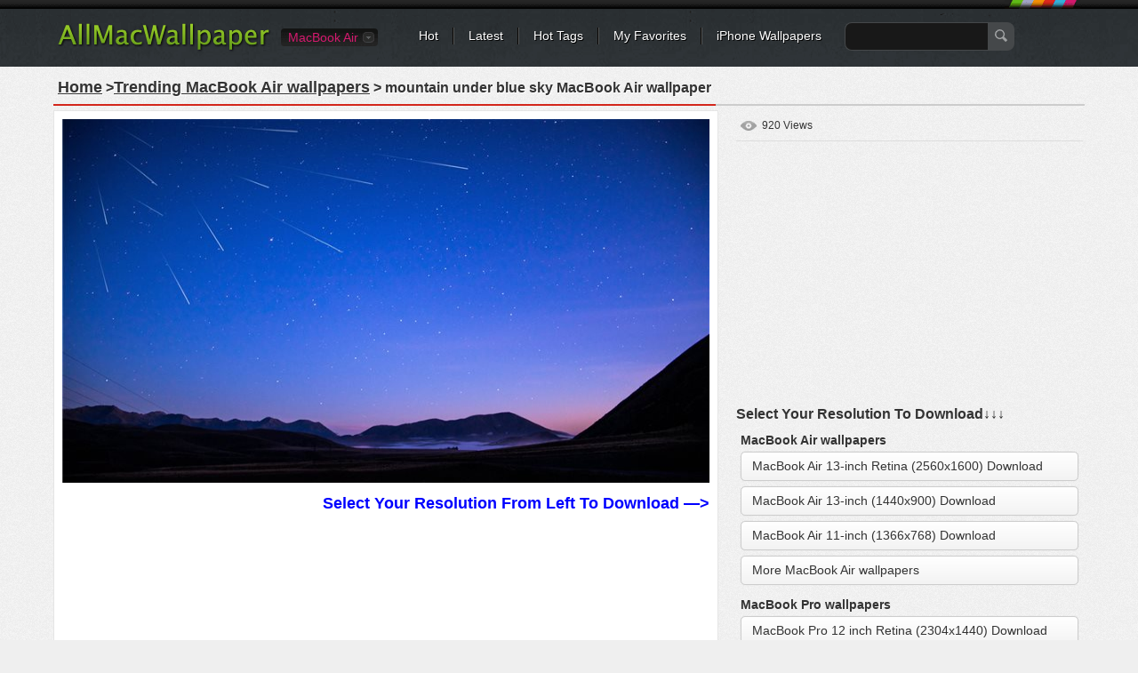

--- FILE ---
content_type: text/html; charset=utf-8
request_url: https://www.allmacwallpaper.com/macbook-air-wallpaper/mountain-under-blue-sky/20547
body_size: 10934
content:

<!DOCTYPE html PUBLIC "-//W3C//DTD XHTML 1.0 Transitional//EN" "http://www.w3.org/TR/xhtml1/DTD/xhtml1-transitional.dtd">
<html xmlns="http://www.w3.org/1999/xhtml">
<head>
<meta http-equiv="Content-Type" content="text/html; charset=utf-8" />

    <title>mountain under blue sky MacBook Air Wallpaper Download | AllMacWallpaper</title>
    <meta name="description" content="Download mountain under blue sky MacBook Air  Wallpaper, More Popular MacBook Air Wallpapers Free HD Wait For You." />
    <meta name="keywords" content="mountain under blue sky , MacBook Air wallpaper,Mac wallpaper , Space MacBook Air  Wallpaper, Nature MacBook Air  Wallpaper, Mountains MacBook Air  Wallpaper, Stars MacBook Air  Wallpaper, night sky MacBook Air  Wallpaper" />
	<link rel="preload" as="image" href="https://res.allmacwallpaper.com/pic/Thumbnails/20547_728.jpg" fetchpriority="high" type="image/jpeg" >
	<link rel="canonical" href="https://www.allmacwallpaper.com/macbook-air-wallpaper/mountain-under-blue-sky/20547" />
<meta property="og:title" content="mountain under blue sky mac Wallpapers" />
<meta property="og:type" content="article" />
<meta property="og:url" content="https://www.allmacwallpaper.com/macbook-air-wallpaper/mountain-under-blue-sky/20547" />
<meta property="og:image" content="//res.allmacwallpaper.com/get/Retina-MacBook-Air-13-inch-wallpapers/mountain-under-blue-sky-2560x1600/20547-11.jpg" />
<meta property="og:site_name" content="allmacwallpaper" />
<meta property="og:description" content="Free download the mountain under blue sky wallpaper ,beaty your mac book . #Space #Nature #Mountains #Stars #night sky" /><script type="application/ld+json">{"@context":"http://schema.org","@type":"WebPage","@id":"https://www.allmacwallpaper.com/macbook-air-wallpaper/mountain-under-blue-sky/20547#webpage","name":"Painting mountain under blue sky Mac Wallpaper Download | AllMacWallpaper","url":"https://www.allmacwallpaper.com/macbook-air-wallpaper/mountain-under-blue-sky/20547","dateModified":"2019-09-15","datePublished":"2019-09-15","isPartOf":{"@type":"WebSite","@id":"https://www.allmacwallpaper.com/#WebSite","name":"AllMacWallpaper","url":"https://www.allmacwallpaper.com/"},"breadcrumb":{"@type":"BreadcrumbList","@id":"https://www.allmacwallpaper.com/macbook-air-wallpaper/mountain-under-blue-sky/20547#BreadcrumbList","itemListElement":[{"@type":"ListItem","item":{"@type":"ListItem","@id":"https://www.allmacwallpaper.com/#ListItem","name":"Home","url":"https://www.allmacwallpaper.com/"},"position":1},{"@type":"ListItem","item":{"@type":"ListItem","@id":"https://www.allmacwallpaper.com/mac-wallpapers#ListItem","name":"All Mac Hot Wallpapers","url":"https://www.allmacwallpaper.com/mac-wallpapers"},"position":2},{"@type":"ListItem","item":{"@type":"ListItem","@id":"https://www.allmacwallpaper.com/macbook-air-wallpaper/mountain-under-blue-sky/20547#ListItem","name":"Painting mountain under blue sky Mac Wallpaper Download | AllMacWallpaper","url":"https://www.allmacwallpaper.com/macbook-air-wallpaper/mountain-under-blue-sky/20547"},"position":3}]},"primaryImageOfPage":{"@type":"ImageObject","@id":"https://res.allmacwallpaper.com/get/Retina-MacBook-Air-13-inch-wallpapers/mountain-under-blue-sky-2560x1600/20547-11.jpg#PrimaryImageOfPage","contentUrl":"https://res.allmacwallpaper.com/get/Retina-MacBook-Air-13-inch-wallpapers/mountain-under-blue-sky-2560x1600/20547-11.jpg","caption":"mountain under blue sky MacBook Air wallpaper","representativeOfPage":true}}</script>
 
<link rel="dns-prefetch" href="//res.allmacwallpaper.com/" />
<link rel="dns-prefetch" href="//googleads.g.doubleclick.net" />
<link rel="dns-prefetch" href="//pagead2.googlesyndication.com" />
<link rel="dns-prefetch" href="//www.googletagservices.com" />
<link rel="dns-prefetch" href="//www.google-analytics.com" />
<link rel="dns-prefetch" href="//cdn.ampproject.org" />
<link rel="dns-prefetch" href="//adservice.google.com" />
<link rel="dns-prefetch" href="//tpc.googlesyndication.com" />
<link rel="dns-prefetch" href="//ade.googlesyndication.com" />
<link rel="dns-prefetch" href="//stats.g.doubleclick.net" />
<link rel="dns-prefetch" href="//fonts.googleapis.com" />
<link rel="dns-prefetch" href="//www.googletagservices.com" />
<link rel="dns-prefetch" href="//googleads.g.doubleclick.net" />
<style>
/* css reset */
body,div,dl,dt,dd,ul,ol,li,h1,h2,h3,h4,h5,h6,pre,form,fieldset,input,textarea,p,blockquote,th,td,a{ margin:0; padding:0; outline:none;}
h1, h2, h3, h4, h5, h6{ font-weight:normal; font-size:100%;}
address,caption,cite,code,dfn,em,th,var { font-weight:normal; font-style:normal;} 
table{ border-collapse:collapse; border-spacing:0;}
fieldset,img,abbr,acronym{border:0;}
input,textarea,select,button{ font-family:Helvetica, "Lucida Grande", Tahoma, Verdana, Arial, sans-serif; font-size:12px; color:#333;}
caption,th{ text-align:left;}
q:before, q:after{ content: '';}
ul,ol,dl{ list-style:none;}
.clearfix:after{content:"."; display:block; height:0; clear:both; visibility:hidden;}
.clearfix{display:inline-block;}
/* Hide from IE Mac \*/
.clearfix {display:block;}
/* End hide from IE Mac */

.newnav {margin:0px 0 0 60px;}

/*common style*/
body{ background:url(//res.allmacwallpaper.com/content/images/bg_body.png) repeat #EFEFEF; font:normal 12px/1.5 Helvetica, "Lucida Grande", Tahoma, Verdana, Arial, sans-serif; color:#333;}
a:link,a:visited{ text-decoration:none; color:#333;}
a:hover,a:active{ color:#659C1B;}
.noPadding{ padding:0 !important;}
.noMargin{ margin:0 !important;}

.h1L{
            float: left;
            /*display: inline-block;*/
            width: 90%;
            overflow: hidden;
            /*dborder-bottom: 3px solid red;*/
}
.h1L a{margin-right:5px;padding:3px}
.h1R{
            /*display: inline-block;*/
            float: right;
            position: relative;
            width: 10%;
            text-align: right;
}
.h1R span{color:#333;border: 1px solid rgb(27, 149, 224);border-radius: 5px;padding:1px 2px 1px 2px;}
.h1R div{background:url(//res.allmacwallpaper.com/content/images/down20.png?v=1) center no-repeat ;height:16px;}
.spanbtn{color:#333;border: 1px solid #FF0000;border-radius: 5px;padding:1px 5px 1px 5px;font-size:20px;}

/*header*/
#headerWrapper,#header{ height:75px; background:url(//res.allmacwallpaper.com/content/images/bg_header.png) repeat-x #2E3336;}
#header{ width:1200px; margin:0 auto;}
.logo{ float:left; margin:25px 0 0 25px;}
.nav{ margin:0 25px 0 300px; padding-top:31px; background:url(//res.allmacwallpaper.com/content/images/sprites.png) no-repeat right -40px;}
.nav li{ float:left; background:url(//res.allmacwallpaper.com/content/images/sprites.png) no-repeat right 0; padding:0 18px 0 16px; line-height:18px; white-space:nowrap;}
.nav li.last{ background:none; padding-right:0;}
.nav a{ color:#FFF; font-size:14px; text-shadow:#000 1px 1px 0;}
.nav a:hover{ color:#FF0;}
.search{ float:left; margin:-6px 0 0 10px;}
.searchInput{ float:left; border:1px solid #45484A; background:#181818; padding:5px; height:20px; width:150px; border-radius:8px 0 0 8px; -moz-border-radius:8px 0 0 8px; border-right:none; color:#CCC; font-size:14px;}
.searchBtn{ float:left; background:url(//res.allmacwallpaper.com/content/images/sprites.png) no-repeat -662px 8px #45484A; height:32px; width:30px; border:none; border-radius:0 8px 8px 0; -moz-border-radius:0 8px 8px 0; padding:0; cursor:pointer;}

.siteSwitch{ float:left; margin:32px 30px 0 10px; position:relative; z-index:1; font-size:14px;}
.siteSwitch .current{ cursor:pointer; float:left; height:20px; color:#D41A6E; padding:0 22px 0 8px; background:url(//res.allmacwallpaper.com/content/images/sprites.png?v0319) no-repeat right -420px; border-radius:4px; -moz-border-radius:4px; line-height:20px; min-width:30px;}
.siteSwitch .current:hover{ color:#FF0; background-position:right -450px;}
.siteSwitch .selector{ position:absolute; top:-4px; left:0; width:118px; padding:2px 0; border:1px solid #000; background-color:#131313; background-image:-webkit-gradient(linear,left top,left bottom,from(#131313),to(#242424)); background-image:-webkit-linear-gradient(top,#131313,#242424); background-image:-moz-linear-gradient(top,#131313,#242424); background-image:-ms-linear-gradient(top,#131313,#242424); background-image:-o-linear-gradient(top,#131313,#242424); background-image:linear-gradient(top,#131313,#242424); border-radius:4px; -moz-border-radius:4px;}
.siteSwitch .selector li{ line-height:18px; overflow:hidden; padding:1px 0;}
.siteSwitch .selector a{ display:block; height:20px; color:#D41A6E; text-indent:6px;}
.siteSwitch .selector a:hover{ background:#000; color:#FF0;}

.deviceSelector{ margin:15px 25px 0 25px; background:#FFF; border:1px solid #E5E5E5; text-shadow:#FFF 1px 1px 0; border-radius:6px; padding:15px; text-align:center; position:relative; z-index:1;}
.deviceArrow{ display:block; position:absolute; top:-35px; left:270px; width:45px; height:50px; background:url(//res.allmacwallpaper.com/content/images/device_arrow.png) no-repeat;}
.deviceSelector dt{ font-size:15px; padding-bottom:10px;}
.deviceSelector dd{ display:inline-block; +display:inline; zoom:1; padding:0 5px; white-space:nowrap; font-size:13px;}
.deviceSelector dd a{ float:left; border:1px solid #FFF; border-radius:5px; padding:80px 8px 5px 8px; display:block; background:url(//res.allmacwallpaper.com/content/images/devices.jpg) no-repeat;}
.deviceSelector dd a:hover{ border:1px solid #E1E1E1;}
.deviceSelector .s1 a{ background-position:center 0;}
.deviceSelector .s2 a{ background-position:center -100px;}
.deviceSelector .s3 a{ background-position:center -200px;}
.deviceSelector .s4 a{ background-position:center -300px;}

/*footer*/
#footerWrapper{ background:url(//res.allmacwallpaper.com/content/images/bg_footer.png) repeat-x #4B4F53; height:80px; margin-top:25px;}
#footer{ width:1160px; background:url(//res.allmacwallpaper.com/content/images/bg_footer.png) repeat-x #4B4F53; height:80px; margin:10px auto 0 auto; color:#AAA; text-shadow:#333 1px 1px 0; white-space:nowrap;}
#footer ul{ height:80px; overflow:hidden; margin:0 auto; }
#footer li{ float:left; margin-top:18px;}
#footer li ul{ width:auto; height:auto; line-height:1.2; padding:5px 0; margin-right:20px;}
#footer li li{ border-left:1px solid #666; padding:0 12px; margin:0 0 3px 0;}
#footer li li.first{ padding-left:0; border-left:none;}
#footer a{ color:#DDD;}
#footer a:hover{ color:#FF0;}
#footer .socialBtn { margin:18px 6px 0 6px; height:32px;}
#footer .socialBtn a{ display:block; width:32px; height:32px; text-indent:-999em; overflow:hidden; background:url(//res.allmacwallpaper.com/content/images/sprites.png) no-repeat;}
#footer .s1 a{ background-position:-280px 0;}
#footer .s2 a{ background-position:-320px 0;}
#footer a.go2Top{ float:right; margin:-96px 0 0 0; width:55px; height:32px; background:url(//res.allmacwallpaper.com/content/images/sprites.png) no-repeat -360px 0; color:#FFF; text-shadow:#000 1px 1px 0; text-indent:20px; line-height:20px;}
#footer a.go2Top:hover{ color:#FF0;}

/*main*/
#wrapper{ min-height:640px; margin:0 auto; width:1200px; padding-bottom:10px;}
.filters{ margin:15px 20px 0 20px; background:url(//res.allmacwallpaper.com/content/images/bg_filters.png) repeat #F4F4F4; border:1px solid #E5E5E5; text-shadow:#FFF 1px 1px 0; padding:10px 15px;}
.resultNum{ float:left; padding:2px 3px; font-size:24px; font-family:Georgia;}
.resultInfo{ float:left; padding:2px 15px;}
.resultInfo strong{ font-size:14px;}
.filtersCol{ float:right; margin:5px 0;}
.filtersCol dl{ float:left; height:28px; padding:2px 0; border-radius:5px; -moz-border-radius:5px; background:url(//res.allmacwallpaper.com/content/images/sprites.png) no-repeat right -120px; margin-right:8px;  position:relative; z-index:100;}
.filtersCol dt{ float:left; height:28px; border-radius:5px 0 0 5px; -moz-border-radius:5px 0 0 5px; background:url(//res.allmacwallpaper.com/content/images/sprites.png) no-repeat right -160px; line-height:28px; color:#F0F0F0; padding:0 8px; text-shadow:#333 1px 1px 0;}
.filtersCol dd.selected{ float:left; height:26px; background:url(//res.allmacwallpaper.com/content/images/sprites.png) no-repeat right -200px; border:1px solid #B3B3B3; border-left:none; border-radius:0 5px 5px 0; -moz-border-radius:0 5px 5px 0; margin-right:-2px;}
.filtersCol dd.selected a{ display:block; height:26px; padding:0 20px 0 8px; line-height:26px; min-width:32px;}
.filtersCol dd.cate a{ min-width:45px;}
.filtersCol .filter{ clear:both;}
.filtersCol .filter ul{ visibility:hidden; min-width:100%; background:#FEFEFE; border:1px solid #B3B3B3; border-top:none; position:absolute; z-index:100; top:29px; border-radius:0 0 5px 5px; -moz-border-radius:0 0 5px 5px; box-shadow:1px 1px 2px rgba(0, 0, 0, 0.1); -moz-box-shadow:1px 1px 2px rgba(0, 0, 0, 0.1); -webkit-box-shadow:1px 1px 2px rgba(0, 0, 0, 0.1); padding:8px 0;}
.filtersCol .expanded .filter ul{ visibility:visible;}
.filtersCol .expanded dt{ border-radius:5px 0 0 0; -moz-border-radius:5px 0 0 0;}
.filtersCol .expanded dd.selected{ border-radius:0 5px 0 0; -moz-border-radius:0 5px 0 0;}
.filtersCol .filter a{ padding:1px 10px 2px 10px; display:block; white-space:nowrap;}
.filtersCol .filter .current a{ color:#659C1B; font-weight:bold;}
.filtersCol .filter a:hover,.filtersCol .filter .current a:hover{ background:#4F5253; color:#FFF; text-shadow:#000 1px 1px 0;}
.filtersCol dd.page{ border:1px solid #B3B3B3; border-radius:5px; -moz-border-radius:5px;}
.filtersCol dd.page a{ min-width:24px;}
.filtersCol .expanded dd.page{ border-radius:5px 5px 0 0; -moz-border-radius:5px 5px 0 0;}
.filtersCol .btn{ float:left; margin-top:4px;}
.filtersCol .btn a{ display:block; width:26px; height:26px; background:url(//res.allmacwallpaper.com/content/images/sprites.png) no-repeat -200px 0; text-indent:-999em; overflow:hidden; transition-duration:0.3s; transition-timing-function:ease-in; -webkit-transition-duration:0.3s; -webkit-transition-timing-function:ease-in; -moz-transition-duration:0.3s; -moz-transition-timing-function:ease-in;}
.filtersCol .btn:hover a{ transform:rotate(180deg); -webkit-transform:rotate(180deg); -moz-transform:rotate(180deg);}

.lists{ margin:3px 0; padding:0 12px;}
.lists dl{ float:left; padding-bottom:9px; background:url(//res.allmacwallpaper.com/content/images/bg_list.png) no-repeat right bottom; margin:6px 8px; vertical-align:middle;}
.lists dl img{ display:block; width:100%;}
.lists dt{ padding:7px 7px 0 7px; border:1px solid #E5E5E5; border-bottom:none; background:#FFF; font:0/0 Arial; width:360px; height:212px; overflow:hidden; text-align:center;}
.lists dd{ border:1px solid #E5E5E5; border-top:none; background:#FFF; padding:7px 7px 0 7px; height:48px; font-size:12px; color:#666;}
.lists a:link,.lists a:visited{ color:rgb(27, 149, 224);}
.lists a:hover,.lists a:active{ color:#659C1B;}
.lists .listAdsense{ background:none; text-align:center; padding:0; background:#FFF; border:1px solid #E5E5E5; margin-bottom:15px;}
.lists .listAdsense dt{ background:none; width:auto; border:none;}
.lists .listAdsense dd{ display:inline-block; border:none; height:256px; overflow:hidden; width:360px; padding:7px; line-height:0;}
.lists .listAdsense dd:first-child{ float:left;}
.lists .listAdsense dd:last-child{ float:right;}
.listAdsenseFull{ text-align:center; margin:3px 0; padding:0 20px;clear:both;}
.listAdsenseFull.bottom{ padding-top:20px;}
.lists .title{ display:block; width:100%; text-transform:capitalize; height:18px; overflow:hidden; line-height:1.2; padding-top:2px;}
.lists .favorite{ float:right; background:url(//res.allmacwallpaper.com/content/images/sprites.png) no-repeat 0 -116px; text-indent:12px; margin-right:10px;}
.lists .views{ float:right; background:url(//res.allmacwallpaper.com/content/images/sprites.png) no-repeat 0 -156px; text-indent:16px;}
.pageList { float:right;margin:0 20px; letter-spacing:0; text-align:center;width:760px;}
.pageList a,.pageList .current{ display:inline-block; margin:0 6px; padding:0 8px; line-height:30px; font-size:14px; min-width:14px; border:1px solid #CCC; text-shadow:1px 1px 0 #FFF;
background:#FEFEFE;
background: -webkit-gradient(linear, left top, left bottom, from(#FEFEFE), to(#E3E3E3));
background: -webkit-linear-gradient(#FEFEFE, #E3E3E3);
background: -moz-linear-gradient(top, #FEFEFE, #E3E3E3);
background: -ms-linear-gradient(#FEFEFE, #E3E3E3);
background: -o-linear-gradient(#FEFEFE, #E3E3E3);
background: linear-gradient(#FEFEFE, #E3E3E3);
-webkit-border-radius:30px; 
-moz-border-radius:30px;
border-radius:30px;
-webkit-box-shadow:0 1px 0 rgba(204, 204, 204, 0.65);
-moz-box-shadow:0 1px 0 rgba(204, 204, 204, 0.65);
box-shadow:0 1px 0 rgba(204, 204, 204, 0.65);
}
.pageList .current{ border-color:#85B53C; font-weight:bold; color:#588318;}
.pageList .prev{ float:left; padding:0 10px;}
.pageList .next{ float:right; padding:0 10px;}
.listloading{ clear:both; padding:5px 8px; background:url(//res.allmacwallpaper.com/content/images/bg_filters.png) repeat; border:1px solid #E5E5E5; height:26px; margin:10px 25px; letter-spacing:0; line-height:24px; font-size:14px; border-radius:5px; -moz-border-radius:5px; text-shadow:#fff 1px 1px 0; text-align:center;}

/*subpage*/

.pageHeader{ margin:5px 20px; border-bottom:2px solid #CCC; text-shadow:#FFF 1px 1px 0;}
.pageHeader .title{ float:left; margin-bottom:-2px; border-bottom:2px solid #D3271C; padding:5px; font-weight:bold; font-size:16px;}
.pageHeader .share{ float:right; text-transform:uppercase; margin:6px 6px 0 0;}
.colMore{ float:right; margin:8px 10px 0 0; font-size:14px; text-transform:uppercase; background:url(//r1.ilikewallpaper.net/content/images/icon_col_more.png) no-repeat right center; 
padding-right:15px;}
.wallpaperMain{ float:left; width:748px; margin-left:20px;}
.wallpaperMainEntry{ width:728px; padding:9px; border:1px solid #E5E5E5; background:#FFF;}
.wallpaperShare{ margin-top:10px;}
.wallpaperGuide{ margin-top:10px;}
.wallpaperGuide .qrCode{ float:right; margin:-9px;}
.wallpaperGuide p{ line-height:1.8; padding:2px 0 5px 5px;}

.wallInfo{ float:left; width:390px; margin-left:20px;}
.wallInfo dl{ border-bottom:1px solid #DDD; padding:8px 5px;}
.wallInfo dt{ float:left; text-indent:-999em; overflow:hidden; width:24px; height:18px; background:url(//res.allmacwallpaper.com/content/images/sprites.png) no-repeat;}
.wallInfo .favorites dt{ background-position:-200px -118px;}
.wallInfo .favorites dt.done{ background-position:-300px -118px;}
.wallInfo .favorites .add{ float:right; padding:0 5px; color:#666;}
.wallInfo .favorites:hover{ background:#FFF; cursor:pointer;}
.wallInfo .views dt{ background-position:-200px -156px;}
.wallInfo .url dt{ background-position:-200px -200px;}
.wallInfo .color dt{ background-position:-200px -240px;}
.wallInfo .resolution{ padding-top:5px;}
.wallInfo .resolution a{ display:block; margin-top:6px; padding:5px 12px; font-size:14px; border-radius:5px; background:#FFF; border:1px solid #CDCDCD;
background: -webkit-gradient(linear, left top, left bottom, from(#FFF), to(#F3F3F3));
background: -webkit-linear-gradient(#FFF, #F3F3F3);
background: -moz-linear-gradient(top, #FFFFFF, #F3F3F3);
background: -ms-linear-gradient(#FFF, #F3F3F3);
background: -o-linear-gradient(#FFF, #F3F3F3);
background: linear-gradient(#FFF, #F3F3F3);
-webkit-box-shadow:0px 0 1px rgba(0, 0, 0, 0.15);
-moz-box-shadow:0px 0 1px rgba(0, 0, 0, 0.15);
box-shadow:0px 0 1px rgba(0, 0, 0, 0.15);}
.wallInfo .resolution a.current{ color:#588318; border-color:#85B53C;}
.downloadList{ padding:5px;}
.downloadList h3{ font-size:14px; padding-top:5px; line-height:1;}
.wallInfo .author dt{ background-position:-400px -119px;}
.wallInfo .author dt{ background-position:-400px -119px;}
.wallInfo .url input{ background:none; border:none; margin:0; padding:0;}
.wallInfo .color dd a{ float:left; width:32px; height:12px; text-indent:-999em; overflow:hidden; margin-top:3px; background-image:url(//res.allmacwallpaper.com/content/images/sprites.png); background-position:0 -400px; background-repeat:no-repeat;}
.wallInfo .color dd a:hover{ -webkit-transform: scale(1.1); -moz-transform: scale(1.1); -o-transform: scale(1.1); transform: scale(1.1); box-shadow:1px 1px 2px rgba(0, 0, 0, 0.3); -moz-box-shadow:1px 1px 2px rgba(0, 0, 0, 0.3);}
.wallInfo .color dd a:first-child{ -moz-border-radius:3px 0 0 3px; border-radius:3px 0 0 3px;}
.wallInfo .color dd a:last-child{ -moz-border-radius:0 3px 3px 0; border-radius:0 3px 3px 0;}
.wallInfo .color .black{ background-color:#000;}
.wallInfo .color .gray{ background-color:#CCC;}
.wallInfo .color .white{ background-color:#FFF;}
.wallInfo .color .black{ background-color:#000;}
.wallInfo .color .orange{ background-color:#F90;}
.wallInfo .color .yellow{ background-color:#FF0;}
.wallInfo .color .green{ background-color:#0A0;}
.wallInfo .color .red{ background-color:#E00;}
.wallInfo .color .blue{ background-color:#32CEFF;}
.wallInfo .color .brown{ background-color:#B87250;}
.wallInfo .color .cyan{ background-color:#2E4565;}
.wallInfo .color .purple{ background-color:#60C;}
.wallInfo .color .pink{ background-color:#F3F;}
.wallInfo .color .gold{ background-color:#F49018;}
.wallInfo dl.tags{ border-top:1px solid #DDD; border-bottom:none;}
.wallInfo .tags dt{ display:none;}
.wallInfo .tags dd{ float:left; margin:4px 8px 3px 0; }
.wallInfo .tags a{ float:left; background:url(//res.allmacwallpaper.com/content/images/sprites.png) no-repeat right -300px; padding-right:6px; height:22px; text-shadow:#FFF 1px 1px 0; cursor:pointer; white-space:nowrap;}
.wallInfo .tags a:hover{ background-position:right -330px; color:#3F5C12;}
.wallInfo .tags i{ height:12px; background:#AAA; color:#FFF; border-radius:3px; -moz-border-radius:3px; font-size:10px; line-height:12px; margin:4px 0 0 5px; padding:0 2px; text-shadow:none; font-style:normal;}
.wallInfo .tags a:hover i{ background:#73A822;}
.wallInfo .tags em{ float:left; height:22px; background:url(//res.allmacwallpaper.com/content/images/sprites.png) no-repeat -758px -300px; padding-left:16px;}
.wallInfo .tags a:hover em{ background:url(//res.allmacwallpaper.com/content/images/sprites.png) no-repeat -758px -330px;}

.wallTips{ margin:10px 6px; padding:0 12px 5px 18px; background:url(//res.allmacwallpaper.com/content/images/ico_tips.png) no-repeat; color:#999; text-shadow:1px 1px 0 #FFF;}

/*pop*/
.overlayer{ width:100%; height:100%; background:#000; filter:Alpha(opacity=50); -moz-opacity:.50; opacity:0.50; position:fixed; z-index:999; top:0; left:0;}
.popup{ position:fixed; z-index:1000; top:50%; left:50%; margin:-150px 0 0 -305px; width:600px; min-height:200px; border:7px solid #2C3134; border-radius:10px; -moz-border-radius:10px; background:url(//res.allmacwallpaper.com/content/images/bg_body.png) repeat;}
.popup .close{ position:absolute; top:-16px; right:-16px; width:29px; height:29px; display:block; text-indent:-999em; overflow:hidden; background:url(//res.allmacwallpaper.com/content/images/sprites.png) no-repeat -300px -300px;}
.popTitle{ font-size:20px; padding:10px 5px 5px 5px; margin:0 15px; text-shadow:#FFF 1px 1px 0;}
.tagCloud{ padding:5px 20px 20px 20px; line-height:1.2;}
.tagCloud a{ margin:0 6px; color:#598A17; white-space:nowrap;}
.tagCloud a:hover{ background:#598A17; color:#FFF;}

/*normal page*/
#main{ margin:15px auto 0 auto;}
.favoritesList{ text-align:left; margin:0 20px;}
.favoritesList dl{ margin:5px 12px;}

.socialShare{ width:310px; height:20px; padding:10px 5px; background:rgba(255, 255, 255, 0.3); border-radius:3px; -moz-border-radius:3px;}
.socialShare li{ float:left; padding:0 5px;}

.swichTips{ background:#FFFFCC; border-radius:0 0 10px 10px; box-shadow:0 1px 1px rgba(0, 0, 0, 0.22), 0 0 20px #F9DC91 inset; font-size:15px; margin-bottom:15px; padding:10px 25px;}
.swichTips .close{ margin-left:15px; font-size:12px; color:#666; cursor:pointer; background:url(//res.allmacwallpaper.com/content/images/close_tips.png) no-repeat left center; padding-left:12px;}
#subpage .swichTips{ text-align:center;}

.prevnext{ margin-top:5px; position:relative; z-index:1;}
.prevnext li{ float:left; background:#FFF; width:176px; padding:5px; margin:5px 0; box-shadow:0 1px 2px rgba(0, 0, 0, 0.07);}
.prevnext .next{ float:right; margin-left:8px;}
.prevnext img{ display:block; width:176px;}
.prevnext li a{ display:block; position:relative;}
.prevnext li a strong { width:100%; height:100%; top:0; left:0; position:absolute; text-indent:-999em; overflow:hidden; background:none;}
.prevnext li a:hover img{opacity:0.5; filter:Alpha(opacity=50);}
.prevnext .prev a:hover strong{ background:url(//res.allmacwallpaper.com/content/images/btn_prevnext.png) no-repeat 0 center;}
.prevnext .next a:hover strong{ background:url(//res.allmacwallpaper.com/content/images/btn_prevnext.png) no-repeat -176px center;}
.prevnext .none{ width:176px; height:100%; top:5px; position:absolute; background:#F9F9F9; background:rgba(255, 255, 255, 0.6); color:#AAA; padding:0 5px; text-align:center; box-shadow:0 1px 2px rgba(0, 0, 0, 0.07);}
.prevnext .none i{ position:absolute; width:175px; top:50%; left:0; margin-top:-20px; font-style:normal;}
.prevnext .prev .none{ right:0;}
.prevnext .next .none{ left:0;}

.wallpaperMainMore{ margin:5px -10px; position:relative; z-index:1;}
.wallpaperMainMore h3{ margin:10px 10px 0 10px; font-size:16px; font-weight:bold;}
.wallpaperMainMore h3:before{ content:" "; display:inline-block; width:6px; height:6px; border-radius:50%; background:#D3271C; overflow:hidden; vertical-align:middle; margin-right:5px;}
.wallpaperMainMore li{ float:left; background:#FFF; width:225px; padding:5px; margin:10px; box-shadow:0 1px 2px rgba(0, 0, 0, 0.07);}
.wallpaperMainMore img{ display:block; width:225px;}
.wallpaperMainMore li a{ display:block; position:relative; color:#666;}
.wallpaperMainMore li a:hover{ color:#659C1B;}
.wallpaperMainMore li a:hover img{opacity:0.5; filter:Alpha(opacity=50);}
.wallpaperMainMore li span{ width:225px; overflow:hidden; display:block; white-space:nowrap; text-overflow:ellipsis; margin-top:3px;}

.downloading{ position:fixed; background:rgba(0,0,0,0.6); width:100%; height:100%; left:0; top:0; right:0; bottom:0; z-index:9999;}
.downloadingLayer{ position:absolute; padding:10px; width:742px; min-height:200px; left:50%; top:50%; transform:translate(-50%, -50%); -webkit-transform:translate(-50%, -50%); background:#EFEFEF; border:5px solid #FFF;}
.downloadingLayer .close{ display:block; position:absolute; right:-18px; top:-18px; background:#000; border:2px solid #FFF; width:30px; height:30px; border-radius:50%; text-align:center; line-height:30px; color:#FFF; font-size:20px; cursor:pointer; box-shadow:0 1px 2px rgba(0, 0, 0, 0.45);}
.downloadingLayer .close:hover{ background:#C00;}
.downloadingLayer .close:before,.downloadingLayer .close:after{ display:block; content:" "; width:2px; height:18px; background:#FFF; overflow:hidden; transform:rotate(45deg); -moz-transform:rotate(45deg); -webkit-transform:rotate(45deg); -o-transform:rotate(45deg); position:absolute; top:6px; right:14px;}
.downloadingLayer .close:after{ transform:rotate(-45deg); -moz-transform:rotate(-45deg); -webkit-transform:rotate(-45deg); -o-transform:rotate(-45deg);}
.downloadingTitle{ text-align:center; font-size:18px; font-weight:bold;}
.downloadingGoogle{ width:728px; height:90px; margin:10px auto 0 auto; background:#FFF;}
.downloadingMore{ margin-top:10px; position:relative; z-index:1;}
.downloadingMore h3{ margin:0 10px; font-size:16px; font-weight:bold;}
.downloadingMore h3:before{ content:" "; display:inline-block; width:6px; height:6px; border-radius:50%; background:#D3271C; overflow:hidden; vertical-align:middle; margin-right:5px;}
.downloadingMore li{ float:left; background:#FFF; width:225px; padding:5px; margin:6px; box-shadow:0 1px 2px rgba(0, 0, 0, 0.07);}
.downloadingMore img{ display:block; width:225px;}
.downloadingMore li a{ display:block; position:relative; color:#666;}
.downloadingMore li a:hover{ color:#659C1B;}
.downloadingMore li a:hover img{opacity:0.5; filter:Alpha(opacity=50);}
.downloadingMore li span{ width:225px; overflow:hidden; display:block; white-space:nowrap; text-overflow:ellipsis; margin-top:3px;}
.downloadingBtn{ text-align:center; padding:10px;}
.downloadingBtn a{ display:inline-block; background:url(//res.allmacwallpaper.com/content/images/btns_pinterest.png) no-repeat; padding-right:10px;}
.downloadingBtn a span{ float:left; height:43px; background:url(//res.allmacwallpaper.com/content/images/btns_pinterest.png) no-repeat; padding:0 5px 0 36px; cursor:pointer; font-size:20px; color:#FFF; line-height:38px; text-shadow:0 -1px 1px rgba(74,119,19,0.95);}
.downloadingBtn a.pinterest{ background-position:right -100px;}
.downloadingBtn a.pinterest:hover{ background-position:right -150px;}
.downloadingBtn a.pinterest span{ background-position:0 0; text-shadow:0 -1px 1px rgba(154,45,36,0.95);}
.downloadingBtn a.pinterest:hover span{ background-position:0 -50px;}
</style>
<link rel="dns-prefetch" href="//res.allmacwallpaper.com" />
<link rel="dns-prefetch" href="//googleads.g.doubleclick.net" />
<link rel="dns-prefetch" href="//pagead2.googlesyndication.com" />
<link rel="dns-prefetch" href="//www.googletagservices.com" />
<link rel="dns-prefetch" href="//www.google-analytics.com" />

<script type="text/javascript" src="//res.allmacwallpaper.com/scripts/jquery-1.7.1.min.js?v=1112" defer></script>
<script type="text/javascript" src="//res.allmacwallpaper.com/scripts/iWallpaper.js?v=1112" defer></script>

    <script type="text/javascript">
        var wallId = '20547';
        $(document).ready(function () {
            var ids = readCookie('Favorites');
            if (!ids) {
                ids = '';
            }
            var arr = ids.split(',');
            var flag = false;
            for (var i = 0; i < arr.length; i++) {
                if (arr[i] == wallId) {
                    flag = true;
                    break;
                }
            }
            if (flag) {
                $('#dlRemoveFav').show();
            }
            else {
                $('#dlAddFav').show();
            }
            $('#dlRemoveFav').click(function () {
                for (var i = 0; i < arr.length; i++) {
                    if (arr[i] == wallId) {
                        arr.splice(i, 1);
                        break;
                    }
                }
                $('#dlRemoveFav').hide();
                $('#dlAddFav').show();
                $('.favorites dd span').text($('.favorites dd span').first().text() * 1 - 1);
                createCookie("Favorites", arr.join(','), 365);
            });
            $('#dlAddFav').click(function () {
                arr.push(wallId);
                $('#dlRemoveFav').show();
                $('#dlAddFav').hide();
                $('.favorites dd span').text($('.favorites dd span').first().text() * 1 + 1);
                $.get('/Service/PlusFavorites/' + wallId);
                createCookie("Favorites", arr.join(','), 365);
            });
            $.get('/Service/PlusViews/' + wallId, function (result) {
                $('dl.views dd span').text(result.ViewTimes);
                $('.favorites dd span').text(result.Favorited);
            });
            if (window.screen.width < 1200) {
                $('.pageControl').hide();
            }
        });
    </script>

<script  data-ad-client="ca-pub-7885154074221123" async src="//pagead2.googlesyndication.com/pagead/js/adsbygoogle.js?client=ca-pub-7885154074221123" crossorigin="anonymous"></script>
<script  type="text/javascript" src="https://r1.ilikewallpaper.net/scripts/lazysizes.min.js" async></script>
<script type="text/javascript">
window.lazySizesConfig = window.lazySizesConfig || {};
lazySizesConfig.loadMode = 1;
</script>
<link rel="shortcut icon" href="//res.allmacwallpaper.com/content/images/icon.png" >
</head>
<body>
<a name="top"></a>
<div id="headerWrapper">
	<div id="header">
		<h2 class="logo"><a href="/" title="All Mac Wallpaper" ><img src="//res.allmacwallpaper.com/content/images/logo.png" width="241" height="34" alt="All Mac Wallpaper" /></a></h2>
		<div class="siteSwitch">
			<a href="javascript:" class="current" id="ddFwVersion" FwVersion="macbook-air">MacBook Air</a>
		</div>
		<ul class="nav">
			<li><a href="/macbook-air-wallpapers">Hot</a></li>
			<li><a href="/macbook-air-wallpapers/Date">Latest</a></li>
			<li><a href="/hot-tags">Hot Tags</a></li>
			<li ><a href="/favorites">My Favorites</a></li>
			<li class="last"><a href="https://www.ilikewallpaper.net/iphone-iwallpapers/" title="iphone wallpapers">iPhone Wallpapers</a></li>
			<li class="last">
				<div class="search">
					<input type="text" class="searchInput" />
					<input type="button" value=" " class="searchBtn" />
				</div>
			</li>
		</ul>
	</div>
</div>
<div id="wrapper" class="clearfix">
    <dl class="deviceSelector" id="ulFwVersion" style="display:none">
	    <dt><i class="deviceArrow"></i><strong>What are you looking for?</strong> AllMacWallpaper provides wallpapers for your following Macs:</dt>
	    <dd class="s3"><a href="/macbook-air-wallpapers" title="MacBook Air Wallpapers">MacBook Air Wallpapers</a></dd>
	    <dd class="s2"><a href="/macbook-pro-wallpapers" title="MacBook Pro Wallpapers">MacBook Pro Wallpapers</a></dd>
	    <dd class="s4"><a href="/imac-wallpapers" title="iMac Wallpapers">iMac Wallpapers</a></dd>
	    <dd class="s2"><a href="/mac-wallpapers" title="All Mac Wallpapers">All Mac Wallpapers</a></dd>
    </dl>
    
<div class="pageHeader clearfix">
    <h1 class="title"><a href="/" title="All Mac Wallpapers" style="text-decoration:underline;font-size:18px;" >Home</a> &gt;<a style="text-decoration:underline;font-size:18px;" title="Trending MacBook Air wallpapers" href="/macbook-air-wallpapers">Trending MacBook Air wallpapers</a> &gt;&nbsp;mountain under blue sky MacBook Air wallpaper</h1>
    <div class="share">
        <!-- Go to www.addthis.com/dashboard to customize your tools -->

    </div>
</div>
<div class="wallpaperMain">
    <div class="wallpaperMainEntry" itemscope itemtype="http://schema.org/ImageObject">
		<meta itemprop="representativeOfPage" content="True">
		<meta itemprop="width" content="2560">
		<meta itemprop="height" content="1600">
		<meta itemprop="name" content="mountain under blue sky mac wallpaper">
        <a href="//res.allmacwallpaper.com/get/Retina-MacBook-Air-13-inch-wallpapers/mountain-under-blue-sky-2560x1600/20547-11.jpg" itemprop="contentUrl" ><img itemprop="thumbnail" fetchpriority="high" width="728" height="409" src="https://res.allmacwallpaper.com/pic/Thumbnails/20547_728.jpg" alt="mountain under blue sky Mac Wallpaper" /></a>
        <div style="margin-top:10px">
        <div id="todown" style="font-size:18px; font-weight:bold;width:728px; text-align:right;color:blue;">Select Your Resolution From Left To Download  —></div>
            <!-- Mac Detail Wide -->
				<ins class="adsbygoogle"
     style="display:block"
     data-ad-client="ca-pub-7885154074221123"
     data-ad-slot="6108928503"
     data-ad-format="auto"></ins>
				<script>
				(adsbygoogle = window.adsbygoogle || []).push({});
				</script>
        </div>
    </div>
    <div class="wallpaperMainMore">
        <h3>Related Mac Wallpapers</h3>
        <ul class="clearfix">
                <li>
                    <a href="/macbook-air-wallpaper/art/20302" title="art MacBook Air wallpaper"><img data-pin-nopin="true" class="lazyload" src="/content/images/b.jpg" data-src="//res.allmacwallpaper.com/pic/Thumbnails/20302_360.jpg" width="225"  height="140" alt="art MacBook Air  wallpaper"><span itemprop="caption">art</span></a>
                </li>
                <li>
                    <a href="/macbook-air-wallpaper/the-milky-way/3426" title="The Milky Way MacBook Air wallpaper"><img data-pin-nopin="true" class="lazyload" src="/content/images/b.jpg" data-src="//res.allmacwallpaper.com/pic/Thumbnails/3426_360.jpg" width="225"  height="140" alt="The Milky Way MacBook Air  wallpaper"><span itemprop="caption">The Milky Way</span></a>
                </li>
                <li>
                    <a href="/macbook-air-wallpaper/nebula-by-hubble/7166" title="Nebula By Hubble MacBook Air wallpaper"><img data-pin-nopin="true" class="lazyload" src="/content/images/b.jpg" data-src="//res.allmacwallpaper.com/pic/Thumbnails/7166_360.jpg" width="225"  height="140" alt="Nebula By Hubble MacBook Air  wallpaper"><span itemprop="caption">Nebula By Hubble</span></a>
                </li>
                <li>
                    <a href="/macbook-air-wallpaper/aerial-view-of-pine-trees/18646" title="aerial view of pine trees... MacBook Air wallpaper"><img data-pin-nopin="true" class="lazyload" src="/content/images/b.jpg" data-src="//res.allmacwallpaper.com/pic/Thumbnails/18646_360.jpg" width="225"  height="140" alt="aerial view of pine trees... MacBook Air  wallpaper"><span itemprop="caption">aerial view of pine trees...</span></a>
                </li>
                <li>
                    <a href="/macbook-air-wallpaper/night-falling/12434" title="Night Falling MacBook Air wallpaper"><img data-pin-nopin="true" class="lazyload" src="/content/images/b.jpg" data-src="//res.allmacwallpaper.com/pic/Thumbnails/12434_360.jpg" width="225"  height="140" alt="Night Falling MacBook Air  wallpaper"><span itemprop="caption">Night Falling</span></a>
                </li>
                <li>
                    <a href="/macbook-air-wallpaper/the-moon/4826" title="The moon MacBook Air wallpaper"><img data-pin-nopin="true" class="lazyload" src="/content/images/b.jpg" data-src="//res.allmacwallpaper.com/pic/Thumbnails/4826_360.jpg" width="225"  height="140" alt="The moon MacBook Air  wallpaper"><span itemprop="caption">The moon</span></a>
                </li>
                <li>
                    <a href="/macbook-air-wallpaper/sunrise-nature/3162" title="Sunrise Nature MacBook Air wallpaper"><img data-pin-nopin="true" class="lazyload" src="/content/images/b.jpg" data-src="//res.allmacwallpaper.com/pic/Thumbnails/3162_360.jpg" width="225"  height="140" alt="Sunrise Nature MacBook Air  wallpaper"><span itemprop="caption">Sunrise Nature</span></a>
                </li>
                <li>
                    <a href="/macbook-air-wallpaper/light-stars-planet/3074" title="Light Stars Planet MacBook Air wallpaper"><img data-pin-nopin="true" class="lazyload" src="/content/images/b.jpg" data-src="//res.allmacwallpaper.com/pic/Thumbnails/3074_360.jpg" width="225"  height="140" alt="Light Stars Planet MacBook Air  wallpaper"><span itemprop="caption">Light Stars Planet</span></a>
                </li>
                <li>
                    <a href="/macbook-air-wallpaper/virginia-coast,-norfolk,/19562" title="Virginia Coast, Norfolk, ... MacBook Air wallpaper"><img data-pin-nopin="true" class="lazyload" src="/content/images/b.jpg" data-src="//res.allmacwallpaper.com/pic/Thumbnails/19562_360.jpg" width="225"  height="140" alt="Virginia Coast, Norfolk, ... MacBook Air  wallpaper"><span itemprop="caption">Virginia Coast, Norfolk, ...</span></a>
                </li>

        </ul>
    </div>
</div>
<div class="wallInfo">
    <dl title="Add to My Favorites?" class="favorites clearfix" id="dlAddFav" style="display:none">
        <dt>Favorites:</dt>
        <dd>Favorite?<em class="add"><span>0</span> Favorited</em></dd>
    </dl>
    <dl id="dlRemoveFav" class="favorites clearfix" title="You have added this to My Favorites. Click to undo." style="display:none">
        <dt class="done">Favorites:</dt>
        <dd>Your Favorite<em class="add"><span>920</span> Favorited</em></dd>
    </dl>
    <dl class="views clearfix">
        <dt>Views:</dt>
        <dd>920 Views</dd>
    </dl>
    <div style="padding:10px 0 0 5px;">
        <!-- Mac Detail 336 -->
        <ins class="adsbygoogle"
     style="display:block"
     data-ad-client="ca-pub-7885154074221123"
     data-ad-slot="8607134106"
     data-ad-format="auto"></ins>
        <script>
		(adsbygoogle = window.adsbygoogle || []).push({});
        </script>
    </div>
    <div class="resolution clearfix">
        <div id="todown" style="font-size:16px; font-weight:bold;">Select Your Resolution To Download↓↓↓</div>
                <div class="downloadList">
                    <h3><b>MacBook Air wallpapers</b></h3>

                            <a  title="mountain under blue sky MacBook Air wallpapers" onclick="showdiv(20547,11)"  href="//res.allmacwallpaper.com/get/Retina-MacBook-Air-13-inch-wallpapers/mountain-under-blue-sky-2560x1600/20547-11.jpg">MacBook Air 13-inch Retina (2560x1600) Download</a>
                            <a  title="mountain under blue sky MacBook Air wallpapers" onclick="showdiv(20547,4)"  href="//res.allmacwallpaper.com/get/MacBook-Air-13-inch-wallpapers/mountain-under-blue-sky-1440x900/20547-4.jpg">MacBook Air 13-inch (1440x900) Download</a>
                            <a  title="mountain under blue sky MacBook Air wallpapers" onclick="showdiv(20547,3)"  href="//res.allmacwallpaper.com/get/MacBook-Air-11-inch-wallpapers/mountain-under-blue-sky-1366x768/20547-3.jpg">MacBook Air 11-inch (1366x768) Download</a>
                    <a href="/macbook-air-wallpapers" title="hot MacBook Air wallpaper">More MacBook Air wallpapers</a>
                </div>
                <div class="downloadList">
                    <h3><b>MacBook Pro wallpapers</b></h3>

                            <a  title="mountain under blue sky MacBook Pro wallpapers" onclick="showdiv(20547,14)"  href="//res.allmacwallpaper.com/get/MacBook-Pro-12-inch-4K-Retina-wallpapers/mountain-under-blue-sky-2304x1440/20547-14.jpg">MacBook Pro 12 inch Retina (2304x1440) Download</a>
                            <a  title="mountain under blue sky MacBook Pro wallpapers" onclick="showdiv(20547,11)"  href="//res.allmacwallpaper.com/get/Retina-MacBook-Pro-13-inch-wallpapers/mountain-under-blue-sky-2560x1600/20547-11.jpg">MacBook Pro 13-inch Retina  (2560x1600) Download</a>
                            <a  title="mountain under blue sky MacBook Pro wallpapers" onclick="showdiv(20547,8)"  href="//res.allmacwallpaper.com/get/Retina-MacBook-Pro-15-inch-wallpapers/mountain-under-blue-sky-2880x1800/20547-8.jpg">MacBook Pro 15-inch Retina  (2880x1800) Download</a>
                            <a  title="mountain under blue sky MacBook Pro wallpapers" onclick="showdiv(20547,5)"  href="//res.allmacwallpaper.com/get/MacBook-Pro-13-inch-wallpapers/mountain-under-blue-sky-1280x800/20547-5.jpg">MacBook Pro 13-inch (1280x800) Download</a>
                            <a  title="mountain under blue sky MacBook Pro wallpapers" onclick="showdiv(20547,4)"  href="//res.allmacwallpaper.com/get/MacBook-Pro-15-inch-wallpapers/mountain-under-blue-sky-1440x900/20547-4.jpg">MacBook Pro 15-inch (1440x900) Download</a>
                    <a href="/macbook-pro-wallpapers" title="hot MacBook Pro wallpaper">More MacBook Pro wallpapers</a>
                </div>
                <div class="downloadList">
                    <h3><b>iMac wallpapers</b></h3>

                            <a  title="mountain under blue sky iMac wallpapers" onclick="showdiv(20547,13)"  href="//res.allmacwallpaper.com/get/iMac-21-inch-5K-Retina-wallpapers/mountain-under-blue-sky-4096x2304/20547-13.jpg">iMac 21 inch Retina (4096x2304) Download</a>
                            <a  title="mountain under blue sky iMac wallpapers" onclick="showdiv(20547,12)"  href="//res.allmacwallpaper.com/get/iMac-27-inch-4K-Retina-wallpapers/mountain-under-blue-sky-5120x2880/20547-12.jpg">iMac 27 inch Retina (5120x2880) Download</a>
                            <a  title="mountain under blue sky iMac wallpapers" onclick="showdiv(20547,10)"  href="//res.allmacwallpaper.com/get/iMac-27-inch-wallpapers/mountain-under-blue-sky-2560x1440/20547-10.jpg">iMac 27-inch (2560x1440) Download</a>
                            <a  title="mountain under blue sky iMac wallpapers" onclick="showdiv(20547,9)"  href="//res.allmacwallpaper.com/get/iMac-21-inch-wallpapers/mountain-under-blue-sky-1920x1080/20547-9.jpg">iMac 21-inch (1920x1080) Download</a>
                    <a href="/imac-wallpapers" title="hot iMac wallpaper">More iMac wallpapers</a>
                </div>
		<div class="downloadList"><a href="https://www.instawallpaper.com/wallpaper-search/mountain-under-blue-sky"><h3><b>More Similar Wallpapers</b></h3></a></div>
    </div>
    <div class="wallTips">
        Your resolution is <em class="EmResolution"></em>, please click the resolution link above to download it.</a>
    </div>
    <ul class="prevnext clearfix">
       
    </ul>
    <dl class="tags clearfix">
        <dt>Tags:</dt>
            <dd><a href="/tag/space" title="Best Space mac wallpapers"><em>Space<i>479</i></em></a></dd>            <dd><a href="/tag/nature" title="Best Nature mac wallpapers"><em>Nature<i>3169</i></em></a></dd>            <dd><a href="/tag/mountains" title="Best Mountains mac wallpapers"><em>Mountains<i>401</i></em></a></dd>            <dd><a href="/tag/stars" title="Best Stars mac wallpapers"><em>Stars<i>67</i></em></a></dd>            <dd><a href="/tag/night-sky" title="Best night sky mac wallpapers"><em>night sky<i>23</i></em></a></dd>    </dl>
</div>


<div class="downloading" id="downloadingdiv" style="display:none">
    <div class="downloadingLayer">
        <a class="close" id="closediv" onclick="hidediv();"></a>
        <h3 class="downloadingTitle">Congratulations on finding a cool wallpaper<br>You can get it on the buttom of the current browser!</h3>
        <div class="downloadingBtn"><a class="pinterest" 
           href="https://www.pinterest.com/pin/create/button/?url=https://www.allmacwallpaper.com//macbook-air-wallpaper/mountain-under-blue-sky/20547&media=https://res.allmacwallpaper.com/pic/Thumbnails/20547_728.jpg&description=mountain under blue sky" ><span>Pin Wallpaper</span></a></div>
        <div class="downloadingGoogle" id="addiv1">AD</div>
        <div class="downloadingMore">
            <h3>Related Mac Wallpapers</h3>
            <ul class="clearfix">
            
                <li>
                    <a href="/macbook-air-wallpaper/art/20302" title="art MacBook Air wallpaper"><img  data-pin-nopin="true"  class="lazyload" src="/content/images/b.jpg" data-src="//res.allmacwallpaper.com/pic/Thumbnails/20302_360.jpg" width="225" height="140" alt="art MacBook Air wallpaper"><span >art MacBook Air wallpaper1</span></a>
                </li>
                <li>
                    <a href="/macbook-air-wallpaper/the-milky-way/3426" title="The Milky Way MacBook Air wallpaper"><img  data-pin-nopin="true"  class="lazyload" src="/content/images/b.jpg" data-src="//res.allmacwallpaper.com/pic/Thumbnails/3426_360.jpg" width="225" height="140" alt="The Milky Way MacBook Air wallpaper"><span >The Milky Way MacBook Air wallpaper1</span></a>
                </li>
                <li>
                    <a href="/macbook-air-wallpaper/nebula-by-hubble/7166" title="Nebula By Hubble MacBook Air wallpaper"><img  data-pin-nopin="true"  class="lazyload" src="/content/images/b.jpg" data-src="//res.allmacwallpaper.com/pic/Thumbnails/7166_360.jpg" width="225" height="140" alt="Nebula By Hubble MacBook Air wallpaper"><span >Nebula By Hubble MacBook Air wallpaper1</span></a>
                </li>
               
            </ul>
        </div>
    </div>
</div>
<script>
function hidediv()
{
$("#downloadingdiv").attr("style","display:none;");
}
  function showdiv(wallId,resolutionId)
    {
		$.get('/Service/PlusDownload/' + wallId + "/" + resolutionId, function (result) {
            });
		//return;
        $("#downloadingdiv").attr("style", "display:block;");//show
        var adhtml = ("<ins class='adsbygoogle' style='display:block' data-ad-format='auto' data-ad-client='ca-pub-7885154074221123' data-ad-slot='2585375593'></ins>");
        //var adhtml="<ins class='adsbygoogle'  style='display:block' data-ad-format='fluid'  data-ad-layout-key='-fb+5w+4e-db+86' data-ad-client='ca-pub-7885154074221123' data-ad-slot='6967350022'></ins>";
		document.getElementById("addiv1").innerHTML=adhtml;
		//alert(1);
        (adsbygoogle = window.adsbygoogle || []).push({});
    }   
    
</script>
</div>
<div id="footerWrapper">
	<div id="footer">
		<ul class="clearfix">
			<li class="copyright">
				<ul>
					<li><a href="https://www.ilikewallpaper.net/iphone-12-wallpapers" target="_blank" title="iphone 12 wallpapers">iPhone 12 Wallpapers</a></li>
					<li><a href="https://www.ilikewallpaper.net/iphone-11-wallpapers" target="_blank" title="iphone 11 wallpapers">iPhone 11 Wallpapers</a></li>
					<li class="first"><a href="https://www.ilikewallpaper.net/iphone-x-wallpapers" target="_blank" title="iphone x wallpapers">iPhone X Wallpapers</a></li>
					<li><a href="https://www.ilikewallpaper.net/iphone-wallpapers" target="_blank" title="iphone wallpapers">iPhone Wallpapers</a></li>
					<li><a href="https://www.ilikewallpaper.net/ipad-air-wallpapers" target="_blank">iPad Air Wallpapers</a></li>
					<li><a href="https://www.ilikewallpaper.net/ipad-pro-wallpapers" target="_blank">iPad Pro Wallpapers</a></li>
					<li><a href="mailto:allmacwallpaper@gmail.com">Contact Us</a></li>
				</ul>
				<p>Copyright &copy; 2017 AllMacWallpaper. All wallpapers copyright by their respective owners.</p>
			</li>
			<li class="socialBtn s1"><a href="//twitter.com/allmacwallpaper" target="_blank" title="Follow Us on Twitter">Twitter</a></li>
			<li class="socialBtn s2"><a href="//www.facebook.com/pages/Allmacwallpaper/120625638114548" target="_blank" title="Find Us on Facebook">Facebook</a></li>
		</ul>
		<a href="#top" title="Back to TOP" class="go2Top">TOP</a>
	</div>
</div>
<script type="text/javascript">
    $(document).ready(function () {
	
	var lst = $('#wrapper').find('a');
        lst.each(
            function (i) {
                if(lst[i].href.indexOf('.jpg')!=-1) lst[i].onclick = function () {
                    //alert(lst[i].name);
                    return showdiv(lst[i], lst[i].getAttribute('wid'));
                } 
				if(lst[i].href.indexOf('/tag/')!=-1 && lst[i].getAttribute('L')=="1") lst[i].onclick = function () {
                    //alert(lst[i].href);
                    ga("send", "event", "Click", "ListTag", lst[i].href, 0);
                } 
            }
        )
	
        $('a[href*=#top]').click(function () {
            if (location.pathname.replace(/^\//, '') == this.pathname.replace(/^\//, '')
		&& location.hostname == this.hostname) {
                var $target = $(this.hash);
                $target = $target.length && $target
		  || $('[name=' + this.hash.slice(1) + ']');
                if ($target.length) {
                    var targetOffset = $target.offset().top;
                    $('html,body')
			.animate({ scrollTop: targetOffset }, 300);
                    return false;
                }
            }
        });
    });
</script>
<!-- Google tag (GA4) -->
<script async src="https://www.googletagmanager.com/gtag/js?id=UA-38324920-1"></script>
<script>
  window.dataLayer = window.dataLayer || [];
  function gtag(){dataLayer.push(arguments);}
  gtag('js', new Date());
  gtag('config', 'UA-38324920-1');
</script>
</body>
</html>

--- FILE ---
content_type: text/html; charset=utf-8
request_url: https://www.google.com/recaptcha/api2/aframe
body_size: 268
content:
<!DOCTYPE HTML><html><head><meta http-equiv="content-type" content="text/html; charset=UTF-8"></head><body><script nonce="8GP3p2Lvb2FDg9fm_j3Ljw">/** Anti-fraud and anti-abuse applications only. See google.com/recaptcha */ try{var clients={'sodar':'https://pagead2.googlesyndication.com/pagead/sodar?'};window.addEventListener("message",function(a){try{if(a.source===window.parent){var b=JSON.parse(a.data);var c=clients[b['id']];if(c){var d=document.createElement('img');d.src=c+b['params']+'&rc='+(localStorage.getItem("rc::a")?sessionStorage.getItem("rc::b"):"");window.document.body.appendChild(d);sessionStorage.setItem("rc::e",parseInt(sessionStorage.getItem("rc::e")||0)+1);localStorage.setItem("rc::h",'1769105052788');}}}catch(b){}});window.parent.postMessage("_grecaptcha_ready", "*");}catch(b){}</script></body></html>